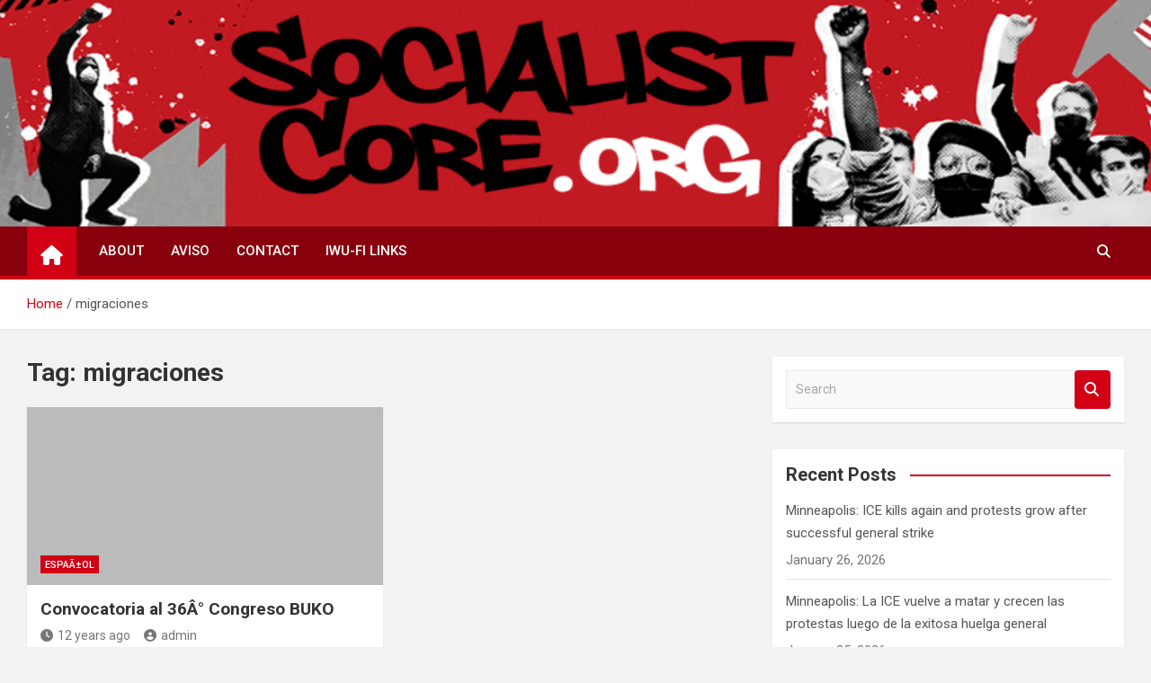

--- FILE ---
content_type: text/html; charset=UTF-8
request_url: http://www.socialistcore.org/tag/migraciones/
body_size: 11322
content:
<!doctype html>
<html lang="en-US">
<head>
	<meta charset="UTF-8">
	<meta name="viewport" content="width=device-width, initial-scale=1, shrink-to-fit=no">
	<link rel="profile" href="https://gmpg.org/xfn/11">

	<title>migraciones &#8211; Socialist Core</title>
<meta name='robots' content='max-image-preview:large' />
<link rel='dns-prefetch' href='//stats.wp.com' />
<link rel='dns-prefetch' href='//fonts.googleapis.com' />
<link rel='preconnect' href='//i0.wp.com' />
<link rel="alternate" type="application/rss+xml" title="Socialist Core &raquo; Feed" href="http://www.socialistcore.org/feed/" />
<link rel="alternate" type="application/rss+xml" title="Socialist Core &raquo; Comments Feed" href="http://www.socialistcore.org/comments/feed/" />
<link rel="alternate" type="application/rss+xml" title="Socialist Core &raquo; migraciones Tag Feed" href="http://www.socialistcore.org/tag/migraciones/feed/" />
<style id='wp-img-auto-sizes-contain-inline-css'>
img:is([sizes=auto i],[sizes^="auto," i]){contain-intrinsic-size:3000px 1500px}
/*# sourceURL=wp-img-auto-sizes-contain-inline-css */
</style>
<style id='wp-emoji-styles-inline-css'>

	img.wp-smiley, img.emoji {
		display: inline !important;
		border: none !important;
		box-shadow: none !important;
		height: 1em !important;
		width: 1em !important;
		margin: 0 0.07em !important;
		vertical-align: -0.1em !important;
		background: none !important;
		padding: 0 !important;
	}
/*# sourceURL=wp-emoji-styles-inline-css */
</style>
<style id='wp-block-library-inline-css'>
:root{--wp-block-synced-color:#7a00df;--wp-block-synced-color--rgb:122,0,223;--wp-bound-block-color:var(--wp-block-synced-color);--wp-editor-canvas-background:#ddd;--wp-admin-theme-color:#007cba;--wp-admin-theme-color--rgb:0,124,186;--wp-admin-theme-color-darker-10:#006ba1;--wp-admin-theme-color-darker-10--rgb:0,107,160.5;--wp-admin-theme-color-darker-20:#005a87;--wp-admin-theme-color-darker-20--rgb:0,90,135;--wp-admin-border-width-focus:2px}@media (min-resolution:192dpi){:root{--wp-admin-border-width-focus:1.5px}}.wp-element-button{cursor:pointer}:root .has-very-light-gray-background-color{background-color:#eee}:root .has-very-dark-gray-background-color{background-color:#313131}:root .has-very-light-gray-color{color:#eee}:root .has-very-dark-gray-color{color:#313131}:root .has-vivid-green-cyan-to-vivid-cyan-blue-gradient-background{background:linear-gradient(135deg,#00d084,#0693e3)}:root .has-purple-crush-gradient-background{background:linear-gradient(135deg,#34e2e4,#4721fb 50%,#ab1dfe)}:root .has-hazy-dawn-gradient-background{background:linear-gradient(135deg,#faaca8,#dad0ec)}:root .has-subdued-olive-gradient-background{background:linear-gradient(135deg,#fafae1,#67a671)}:root .has-atomic-cream-gradient-background{background:linear-gradient(135deg,#fdd79a,#004a59)}:root .has-nightshade-gradient-background{background:linear-gradient(135deg,#330968,#31cdcf)}:root .has-midnight-gradient-background{background:linear-gradient(135deg,#020381,#2874fc)}:root{--wp--preset--font-size--normal:16px;--wp--preset--font-size--huge:42px}.has-regular-font-size{font-size:1em}.has-larger-font-size{font-size:2.625em}.has-normal-font-size{font-size:var(--wp--preset--font-size--normal)}.has-huge-font-size{font-size:var(--wp--preset--font-size--huge)}.has-text-align-center{text-align:center}.has-text-align-left{text-align:left}.has-text-align-right{text-align:right}.has-fit-text{white-space:nowrap!important}#end-resizable-editor-section{display:none}.aligncenter{clear:both}.items-justified-left{justify-content:flex-start}.items-justified-center{justify-content:center}.items-justified-right{justify-content:flex-end}.items-justified-space-between{justify-content:space-between}.screen-reader-text{border:0;clip-path:inset(50%);height:1px;margin:-1px;overflow:hidden;padding:0;position:absolute;width:1px;word-wrap:normal!important}.screen-reader-text:focus{background-color:#ddd;clip-path:none;color:#444;display:block;font-size:1em;height:auto;left:5px;line-height:normal;padding:15px 23px 14px;text-decoration:none;top:5px;width:auto;z-index:100000}html :where(.has-border-color){border-style:solid}html :where([style*=border-top-color]){border-top-style:solid}html :where([style*=border-right-color]){border-right-style:solid}html :where([style*=border-bottom-color]){border-bottom-style:solid}html :where([style*=border-left-color]){border-left-style:solid}html :where([style*=border-width]){border-style:solid}html :where([style*=border-top-width]){border-top-style:solid}html :where([style*=border-right-width]){border-right-style:solid}html :where([style*=border-bottom-width]){border-bottom-style:solid}html :where([style*=border-left-width]){border-left-style:solid}html :where(img[class*=wp-image-]){height:auto;max-width:100%}:where(figure){margin:0 0 1em}html :where(.is-position-sticky){--wp-admin--admin-bar--position-offset:var(--wp-admin--admin-bar--height,0px)}@media screen and (max-width:600px){html :where(.is-position-sticky){--wp-admin--admin-bar--position-offset:0px}}

/*# sourceURL=wp-block-library-inline-css */
</style><style id='global-styles-inline-css'>
:root{--wp--preset--aspect-ratio--square: 1;--wp--preset--aspect-ratio--4-3: 4/3;--wp--preset--aspect-ratio--3-4: 3/4;--wp--preset--aspect-ratio--3-2: 3/2;--wp--preset--aspect-ratio--2-3: 2/3;--wp--preset--aspect-ratio--16-9: 16/9;--wp--preset--aspect-ratio--9-16: 9/16;--wp--preset--color--black: #000000;--wp--preset--color--cyan-bluish-gray: #abb8c3;--wp--preset--color--white: #ffffff;--wp--preset--color--pale-pink: #f78da7;--wp--preset--color--vivid-red: #cf2e2e;--wp--preset--color--luminous-vivid-orange: #ff6900;--wp--preset--color--luminous-vivid-amber: #fcb900;--wp--preset--color--light-green-cyan: #7bdcb5;--wp--preset--color--vivid-green-cyan: #00d084;--wp--preset--color--pale-cyan-blue: #8ed1fc;--wp--preset--color--vivid-cyan-blue: #0693e3;--wp--preset--color--vivid-purple: #9b51e0;--wp--preset--gradient--vivid-cyan-blue-to-vivid-purple: linear-gradient(135deg,rgb(6,147,227) 0%,rgb(155,81,224) 100%);--wp--preset--gradient--light-green-cyan-to-vivid-green-cyan: linear-gradient(135deg,rgb(122,220,180) 0%,rgb(0,208,130) 100%);--wp--preset--gradient--luminous-vivid-amber-to-luminous-vivid-orange: linear-gradient(135deg,rgb(252,185,0) 0%,rgb(255,105,0) 100%);--wp--preset--gradient--luminous-vivid-orange-to-vivid-red: linear-gradient(135deg,rgb(255,105,0) 0%,rgb(207,46,46) 100%);--wp--preset--gradient--very-light-gray-to-cyan-bluish-gray: linear-gradient(135deg,rgb(238,238,238) 0%,rgb(169,184,195) 100%);--wp--preset--gradient--cool-to-warm-spectrum: linear-gradient(135deg,rgb(74,234,220) 0%,rgb(151,120,209) 20%,rgb(207,42,186) 40%,rgb(238,44,130) 60%,rgb(251,105,98) 80%,rgb(254,248,76) 100%);--wp--preset--gradient--blush-light-purple: linear-gradient(135deg,rgb(255,206,236) 0%,rgb(152,150,240) 100%);--wp--preset--gradient--blush-bordeaux: linear-gradient(135deg,rgb(254,205,165) 0%,rgb(254,45,45) 50%,rgb(107,0,62) 100%);--wp--preset--gradient--luminous-dusk: linear-gradient(135deg,rgb(255,203,112) 0%,rgb(199,81,192) 50%,rgb(65,88,208) 100%);--wp--preset--gradient--pale-ocean: linear-gradient(135deg,rgb(255,245,203) 0%,rgb(182,227,212) 50%,rgb(51,167,181) 100%);--wp--preset--gradient--electric-grass: linear-gradient(135deg,rgb(202,248,128) 0%,rgb(113,206,126) 100%);--wp--preset--gradient--midnight: linear-gradient(135deg,rgb(2,3,129) 0%,rgb(40,116,252) 100%);--wp--preset--font-size--small: 13px;--wp--preset--font-size--medium: 20px;--wp--preset--font-size--large: 36px;--wp--preset--font-size--x-large: 42px;--wp--preset--spacing--20: 0.44rem;--wp--preset--spacing--30: 0.67rem;--wp--preset--spacing--40: 1rem;--wp--preset--spacing--50: 1.5rem;--wp--preset--spacing--60: 2.25rem;--wp--preset--spacing--70: 3.38rem;--wp--preset--spacing--80: 5.06rem;--wp--preset--shadow--natural: 6px 6px 9px rgba(0, 0, 0, 0.2);--wp--preset--shadow--deep: 12px 12px 50px rgba(0, 0, 0, 0.4);--wp--preset--shadow--sharp: 6px 6px 0px rgba(0, 0, 0, 0.2);--wp--preset--shadow--outlined: 6px 6px 0px -3px rgb(255, 255, 255), 6px 6px rgb(0, 0, 0);--wp--preset--shadow--crisp: 6px 6px 0px rgb(0, 0, 0);}:where(.is-layout-flex){gap: 0.5em;}:where(.is-layout-grid){gap: 0.5em;}body .is-layout-flex{display: flex;}.is-layout-flex{flex-wrap: wrap;align-items: center;}.is-layout-flex > :is(*, div){margin: 0;}body .is-layout-grid{display: grid;}.is-layout-grid > :is(*, div){margin: 0;}:where(.wp-block-columns.is-layout-flex){gap: 2em;}:where(.wp-block-columns.is-layout-grid){gap: 2em;}:where(.wp-block-post-template.is-layout-flex){gap: 1.25em;}:where(.wp-block-post-template.is-layout-grid){gap: 1.25em;}.has-black-color{color: var(--wp--preset--color--black) !important;}.has-cyan-bluish-gray-color{color: var(--wp--preset--color--cyan-bluish-gray) !important;}.has-white-color{color: var(--wp--preset--color--white) !important;}.has-pale-pink-color{color: var(--wp--preset--color--pale-pink) !important;}.has-vivid-red-color{color: var(--wp--preset--color--vivid-red) !important;}.has-luminous-vivid-orange-color{color: var(--wp--preset--color--luminous-vivid-orange) !important;}.has-luminous-vivid-amber-color{color: var(--wp--preset--color--luminous-vivid-amber) !important;}.has-light-green-cyan-color{color: var(--wp--preset--color--light-green-cyan) !important;}.has-vivid-green-cyan-color{color: var(--wp--preset--color--vivid-green-cyan) !important;}.has-pale-cyan-blue-color{color: var(--wp--preset--color--pale-cyan-blue) !important;}.has-vivid-cyan-blue-color{color: var(--wp--preset--color--vivid-cyan-blue) !important;}.has-vivid-purple-color{color: var(--wp--preset--color--vivid-purple) !important;}.has-black-background-color{background-color: var(--wp--preset--color--black) !important;}.has-cyan-bluish-gray-background-color{background-color: var(--wp--preset--color--cyan-bluish-gray) !important;}.has-white-background-color{background-color: var(--wp--preset--color--white) !important;}.has-pale-pink-background-color{background-color: var(--wp--preset--color--pale-pink) !important;}.has-vivid-red-background-color{background-color: var(--wp--preset--color--vivid-red) !important;}.has-luminous-vivid-orange-background-color{background-color: var(--wp--preset--color--luminous-vivid-orange) !important;}.has-luminous-vivid-amber-background-color{background-color: var(--wp--preset--color--luminous-vivid-amber) !important;}.has-light-green-cyan-background-color{background-color: var(--wp--preset--color--light-green-cyan) !important;}.has-vivid-green-cyan-background-color{background-color: var(--wp--preset--color--vivid-green-cyan) !important;}.has-pale-cyan-blue-background-color{background-color: var(--wp--preset--color--pale-cyan-blue) !important;}.has-vivid-cyan-blue-background-color{background-color: var(--wp--preset--color--vivid-cyan-blue) !important;}.has-vivid-purple-background-color{background-color: var(--wp--preset--color--vivid-purple) !important;}.has-black-border-color{border-color: var(--wp--preset--color--black) !important;}.has-cyan-bluish-gray-border-color{border-color: var(--wp--preset--color--cyan-bluish-gray) !important;}.has-white-border-color{border-color: var(--wp--preset--color--white) !important;}.has-pale-pink-border-color{border-color: var(--wp--preset--color--pale-pink) !important;}.has-vivid-red-border-color{border-color: var(--wp--preset--color--vivid-red) !important;}.has-luminous-vivid-orange-border-color{border-color: var(--wp--preset--color--luminous-vivid-orange) !important;}.has-luminous-vivid-amber-border-color{border-color: var(--wp--preset--color--luminous-vivid-amber) !important;}.has-light-green-cyan-border-color{border-color: var(--wp--preset--color--light-green-cyan) !important;}.has-vivid-green-cyan-border-color{border-color: var(--wp--preset--color--vivid-green-cyan) !important;}.has-pale-cyan-blue-border-color{border-color: var(--wp--preset--color--pale-cyan-blue) !important;}.has-vivid-cyan-blue-border-color{border-color: var(--wp--preset--color--vivid-cyan-blue) !important;}.has-vivid-purple-border-color{border-color: var(--wp--preset--color--vivid-purple) !important;}.has-vivid-cyan-blue-to-vivid-purple-gradient-background{background: var(--wp--preset--gradient--vivid-cyan-blue-to-vivid-purple) !important;}.has-light-green-cyan-to-vivid-green-cyan-gradient-background{background: var(--wp--preset--gradient--light-green-cyan-to-vivid-green-cyan) !important;}.has-luminous-vivid-amber-to-luminous-vivid-orange-gradient-background{background: var(--wp--preset--gradient--luminous-vivid-amber-to-luminous-vivid-orange) !important;}.has-luminous-vivid-orange-to-vivid-red-gradient-background{background: var(--wp--preset--gradient--luminous-vivid-orange-to-vivid-red) !important;}.has-very-light-gray-to-cyan-bluish-gray-gradient-background{background: var(--wp--preset--gradient--very-light-gray-to-cyan-bluish-gray) !important;}.has-cool-to-warm-spectrum-gradient-background{background: var(--wp--preset--gradient--cool-to-warm-spectrum) !important;}.has-blush-light-purple-gradient-background{background: var(--wp--preset--gradient--blush-light-purple) !important;}.has-blush-bordeaux-gradient-background{background: var(--wp--preset--gradient--blush-bordeaux) !important;}.has-luminous-dusk-gradient-background{background: var(--wp--preset--gradient--luminous-dusk) !important;}.has-pale-ocean-gradient-background{background: var(--wp--preset--gradient--pale-ocean) !important;}.has-electric-grass-gradient-background{background: var(--wp--preset--gradient--electric-grass) !important;}.has-midnight-gradient-background{background: var(--wp--preset--gradient--midnight) !important;}.has-small-font-size{font-size: var(--wp--preset--font-size--small) !important;}.has-medium-font-size{font-size: var(--wp--preset--font-size--medium) !important;}.has-large-font-size{font-size: var(--wp--preset--font-size--large) !important;}.has-x-large-font-size{font-size: var(--wp--preset--font-size--x-large) !important;}
/*# sourceURL=global-styles-inline-css */
</style>

<style id='classic-theme-styles-inline-css'>
/*! This file is auto-generated */
.wp-block-button__link{color:#fff;background-color:#32373c;border-radius:9999px;box-shadow:none;text-decoration:none;padding:calc(.667em + 2px) calc(1.333em + 2px);font-size:1.125em}.wp-block-file__button{background:#32373c;color:#fff;text-decoration:none}
/*# sourceURL=/wp-includes/css/classic-themes.min.css */
</style>
<link rel='stylesheet' id='bootstrap-style-css' href='http://www.socialistcore.org/wp-content/themes/magazinenp/assets/vendor/bootstrap/css/bootstrap.min.css?ver=5.3.2' media='all' />
<link rel='stylesheet' id='font-awesome-style-css' href='http://www.socialistcore.org/wp-content/themes/magazinenp/assets/vendor/font-awesome/css/font-awesome.css?ver=6.9' media='all' />
<link rel='stylesheet' id='magazinenp-google-fonts-css' href='//fonts.googleapis.com/css?family=Roboto%3A100%2C300%2C300i%2C400%2C400i%2C500%2C500i%2C700%2C700i&#038;ver=6.9' media='all' />
<link rel='stylesheet' id='owl-carousel-css' href='http://www.socialistcore.org/wp-content/themes/magazinenp/assets/vendor/owl-carousel/owl.carousel.min.css?ver=2.3.4' media='all' />
<link rel='stylesheet' id='magazinenp-main-style-css' href='http://www.socialistcore.org/wp-content/themes/magazinenp/assets/css/magazinenp.css?ver=1.2.9' media='all' />
<link rel='stylesheet' id='magazinenp-style-css' href='http://www.socialistcore.org/wp-content/themes/magazineplus/style.css?ver=6.9' media='all' />
<script src="http://www.socialistcore.org/wp-includes/js/jquery/jquery.min.js?ver=3.7.1" id="jquery-core-js"></script>
<script src="http://www.socialistcore.org/wp-includes/js/jquery/jquery-migrate.min.js?ver=3.4.1" id="jquery-migrate-js"></script>
<link rel="https://api.w.org/" href="http://www.socialistcore.org/wp-json/" /><link rel="alternate" title="JSON" type="application/json" href="http://www.socialistcore.org/wp-json/wp/v2/tags/514" /><link rel="EditURI" type="application/rsd+xml" title="RSD" href="http://www.socialistcore.org/xmlrpc.php?rsd" />
<meta name="generator" content="WordPress 6.9" />
	<style>img#wpstats{display:none}</style>
		
        <style class="magazinenp-dynamic-css">

            
        </style>

        		<style>
						.site-title,
			.site-description {
				position: absolute;
				clip: rect(1px, 1px, 1px, 1px);
			}

					</style>
		<link rel="icon" href="https://i0.wp.com/www.socialistcore.org/wp-content/uploads/2021/01/cropped-Logo-SC2-png.png?fit=32%2C32" sizes="32x32" />
<link rel="icon" href="https://i0.wp.com/www.socialistcore.org/wp-content/uploads/2021/01/cropped-Logo-SC2-png.png?fit=192%2C192" sizes="192x192" />
<link rel="apple-touch-icon" href="https://i0.wp.com/www.socialistcore.org/wp-content/uploads/2021/01/cropped-Logo-SC2-png.png?fit=180%2C180" />
<meta name="msapplication-TileImage" content="https://i0.wp.com/www.socialistcore.org/wp-content/uploads/2021/01/cropped-Logo-SC2-png.png?fit=270%2C270" />
</head>

<body class="archive tag tag-migraciones tag-514 wp-theme-magazinenp wp-child-theme-magazineplus theme-body group-blog title-style4 magazinenp-image-hover-effect-theme_default right full_width_content_layout hfeed header-image">


<div id="page" class="site">
	<a class="skip-link screen-reader-text" href="#content">Skip to content</a>
	<header id="masthead" class="site-header">
		<div id="wp-custom-header" class="wp-custom-header"><img src="http://www.socialistcore.org/wp-content/uploads/2020/11/cropped-cropped-cropped-banner-sc-web1-1.png" width="1215" height="239" alt="" srcset="https://i0.wp.com/www.socialistcore.org/wp-content/uploads/2020/11/cropped-cropped-cropped-banner-sc-web1-1.png?w=1215 1215w, https://i0.wp.com/www.socialistcore.org/wp-content/uploads/2020/11/cropped-cropped-cropped-banner-sc-web1-1.png?resize=300%2C59 300w, https://i0.wp.com/www.socialistcore.org/wp-content/uploads/2020/11/cropped-cropped-cropped-banner-sc-web1-1.png?resize=1024%2C201 1024w, https://i0.wp.com/www.socialistcore.org/wp-content/uploads/2020/11/cropped-cropped-cropped-banner-sc-web1-1.png?resize=768%2C151 768w" sizes="(max-width: 1215px) 100vw, 1215px" decoding="async" fetchpriority="high" /></div><nav class="mnp-bottom-header navbar navbar-expand-lg d-block mnp-sticky">
	<div class="navigation-bar">
		<div class="navigation-bar-top">
			<div class="container">
									<div class="mnp-home-icon"><a href="http://www.socialistcore.org/" rel="home"><i
								class="fa fa-home"></i></a></div>

				
				<button class="navbar-toggler menu-toggle collapsed" type="button" data-bs-toggle="collapse"
						data-bs-target="#navbarCollapse" aria-controls="navbarCollapse" aria-expanded="false"
						aria-label="Toggle navigation"></button>
									<button class="search-toggle"></button>
							</div>

			<div class="search-bar">
				<div class="container">
					<div id="magazinenp-search-block" class="search-block off">
						<form action="http://www.socialistcore.org/" method="get" class="search-form">
	<label class="assistive-text"> Search </label>
	<div class="input-group">
		<input type="search" value="" placeholder="Search" class="form-control s" name="s">
		<div class="input-group-prepend">
			<button class="btn btn-theme">Search</button>
		</div>
	</div>
</form>
					</div>
				</div>
			</div>
		</div>
		<div class="navbar-main">
			<div class="container">
									<div class="mnp-home-icon"><a href="http://www.socialistcore.org/" rel="home"><i
								class="fa fa-home"></i></a></div>

								<div class="collapse navbar-collapse" id="navbarCollapse">
					<div id="site-navigation"
						 class="main-navigation nav-uppercase"
						 role="navigation">
						<div class="menu"><ul class="nav-menu navbar-nav d-lg-block"><li class="page_item page-item-2"><a href="http://www.socialistcore.org/about/">About</a></li><li class="page_item page-item-9"><a href="http://www.socialistcore.org/aviso/">Aviso</a></li><li class="page_item page-item-30"><a href="http://www.socialistcore.org/contact/">Contact</a></li><li class="page_item page-item-67"><a href="http://www.socialistcore.org/links-10/">IWU-FI Links</a></li></ul></div>					</div>
				</div>
									<div class="nav-search">
						<button class="search-toggle"></button>
					</div>
							</div>
		</div>
	</div>

</nav>
    <div id="breadcrumb">
        <div class="container">
            <div role="navigation" aria-label="Breadcrumbs" class="breadcrumb-trail breadcrumbs" itemprop="breadcrumb"><ul class="trail-items" itemscope itemtype="http://schema.org/BreadcrumbList"><meta name="numberOfItems" content="2" /><meta name="itemListOrder" content="Ascending" /><li itemprop="itemListElement" itemscope itemtype="http://schema.org/ListItem" class="trail-item trail-begin"><a href="http://www.socialistcore.org/" rel="home" itemprop="item"><span itemprop="name">Home</span></a><meta itemprop="position" content="1" /></li><li itemprop="itemListElement" itemscope itemtype="http://schema.org/ListItem" class="trail-item trail-end"><span itemprop="name">migraciones</span><meta itemprop="position" content="2" /></li></ul></div>        </div>
    </div>

	</header>

		<div id="content"
		 class="site-content">
		<div class="container">
						<div class="row justify-content-center site-content-row">
		<!-- #start of primary div--><div id="primary" class="content-area col-lg-8 "> 		<main id="main" class="site-main">

						<header class="page-header">
				<h1 class="page-title">Tag: <span>migraciones</span></h1>			</header><!-- .page-header -->
							<div class="row gutter-parent-14 post-wrap">
				<div
	class="col-sm-6  col-lg-6  post-col">

	<div class="post-463 post type-post status-publish format-standard hentry category-espanol tag-alemania tag-inmigrantes tag-izquierda tag-migraciones tag-urbanismo">

		    <figure class="post-featured-image mnp-post-image-wrap magazinenp-parts-item">
        <a title="Convocatoria al 36Â° Congreso BUKO" href="http://www.socialistcore.org/2014/05/17/convocatoria-al-36-congreso-buko-en-leipzig-29-mayo-1-junio-2014/" class="mnp-post-image"
           style="background-image: url('');"></a>
        <div class="entry-meta category-meta">
    <div class="cat-links">			<a class="mnp-category-item mnp-cat-4"
			   href="http://www.socialistcore.org/category/espanol/" rel="category tag">EspaÃ±ol</a>

			</div></div>
    </figure><!-- .post-featured-image .mnp-post-image-wrap -->
    <header class="entry-header magazinenp-parts-item">
    <h2 class="entry-title"><a href="http://www.socialistcore.org/2014/05/17/convocatoria-al-36-congreso-buko-en-leipzig-29-mayo-1-junio-2014/" rel="bookmark">Convocatoria al 36Â° Congreso BUKO</a></h2></header>		<div class="entry-meta magazinenp-parts-item">
			<div class="date created-date"><a href="http://www.socialistcore.org/2014/05/17/convocatoria-al-36-congreso-buko-en-leipzig-29-mayo-1-junio-2014/" title="Convocatoria al 36Â° Congreso BUKO"><i class="mnp-icon fa fa-clock"></i>12 years ago</a> </div> <div class="by-author vcard author"><a href="http://www.socialistcore.org/author/admin/"><i class="mnp-icon fa fa-user-circle"></i>admin</a> </div>					</div>
	<div class="entry-content magazinenp-parts-item">
	<p>Â¡TOD@S O EN NINGUNA PARTE! Leipzig, 29 Mayo-1 Junio 2014 Luchando por espacios urbanos y libertad de movimiento Los movimientos sociales transforman permanentemente espacios sociales aparentemente bien definidos. La fuerte&hellip; </p>
</div>
	</div>

</div>
				</div><!-- .row .gutter-parent-14 .post-wrap-->

				
		</main><!-- #main -->
		</div><!-- #end of primary div-->
<aside id="secondary" class="col-lg-4 widget-area">
    <div class="sticky-sidebar">
        <section id="search-2" class="widget widget_search"><form action="http://www.socialistcore.org/" method="get" class="search-form">
	<label class="assistive-text"> Search </label>
	<div class="input-group">
		<input type="search" value="" placeholder="Search" class="form-control s" name="s">
		<div class="input-group-prepend">
			<button class="btn btn-theme">Search</button>
		</div>
	</div>
</form>
</section>
		<section id="recent-posts-2" class="widget widget_recent_entries">
		<div class="widget-title-wrapper"><h3 class="widget-title">Recent Posts</h3></div>
		<ul>
											<li>
					<a href="http://www.socialistcore.org/2026/01/26/minneapolis-ice-kills-again-and-protests-grow-after-successful-general-strike/">Minneapolis: ICE kills again and protests grow after successful general strike</a>
											<span class="post-date">January 26, 2026</span>
									</li>
											<li>
					<a href="http://www.socialistcore.org/2026/01/25/minneapolis-la-ice-vuelve-a-matar-y-crecen-las-protestas-luego-de-la-exitosa-huelga-general/">Minneapolis: La ICE vuelve a matar y crecen las protestas luego de la exitosa huelga general</a>
											<span class="post-date">January 25, 2026</span>
									</li>
											<li>
					<a href="http://www.socialistcore.org/2026/01/11/no-to-a-pact-with-trump-to-deepen-the-surrender-of-our-oil-and-resources/">No to a pact with Trump to deepen the surrender of our oil and resources!</a>
											<span class="post-date">January 11, 2026</span>
									</li>
											<li>
					<a href="http://www.socialistcore.org/2026/01/03/we-condemn-trumps-military-aggression-against-venezuela-and-the-kidnapping-of-nicolas-maduro-and-cilia-flores/">We condemn Trump&#8217;s military aggression against Venezuela and the kidnapping of Nicolas Maduro and Cilia Flores!</a>
											<span class="post-date">January 3, 2026</span>
									</li>
											<li>
					<a href="http://www.socialistcore.org/2025/12/04/no-to-trumps-new-threats-of-military-aggression-against-venezuela-and-colombia/">No to Trump’s new threats of military aggression against Venezuela and Colombia!</a>
											<span class="post-date">December 4, 2025</span>
									</li>
											<li>
					<a href="http://www.socialistcore.org/2025/11/06/mamdani-wins-in-new-york-city-a-defeat-for-trump-zionism-and-new-yorks-big-bourgeoisie/">Mamdani wins in New York City: A defeat for Trump, Zionism, and New York&#8217;s big bourgeoisie</a>
											<span class="post-date">November 6, 2025</span>
									</li>
											<li>
					<a href="http://www.socialistcore.org/2025/10/07/ezequiel-peressini-from-the-iwu-fi-was-released-along-with-the-rest-of-the-flotilla/">Ezequiel Peressini, from the IWU-FI, was released along with the rest of the Flotilla</a>
											<span class="post-date">October 7, 2025</span>
									</li>
											<li>
					<a href="http://www.socialistcore.org/2025/10/03/immediate-release-for-ezequiel-peressini-and-other-crew-members-of-the-global-sumud-flotilla/">Immediate release for Ezequiel Peressini and other crew members of the Global Sumud Flotilla</a>
											<span class="post-date">October 3, 2025</span>
									</li>
					</ul>

		</section><section id="archives-2" class="widget widget_archive"><div class="widget-title-wrapper"><h3 class="widget-title">Archives</h3></div>		<label class="screen-reader-text" for="archives-dropdown-2">Archives</label>
		<select id="archives-dropdown-2" name="archive-dropdown">
			
			<option value="">Select Month</option>
				<option value='http://www.socialistcore.org/2026/01/'> January 2026 </option>
	<option value='http://www.socialistcore.org/2025/12/'> December 2025 </option>
	<option value='http://www.socialistcore.org/2025/11/'> November 2025 </option>
	<option value='http://www.socialistcore.org/2025/10/'> October 2025 </option>
	<option value='http://www.socialistcore.org/2025/09/'> September 2025 </option>
	<option value='http://www.socialistcore.org/2025/08/'> August 2025 </option>
	<option value='http://www.socialistcore.org/2025/07/'> July 2025 </option>
	<option value='http://www.socialistcore.org/2025/03/'> March 2025 </option>
	<option value='http://www.socialistcore.org/2024/12/'> December 2024 </option>
	<option value='http://www.socialistcore.org/2024/11/'> November 2024 </option>
	<option value='http://www.socialistcore.org/2024/10/'> October 2024 </option>
	<option value='http://www.socialistcore.org/2024/09/'> September 2024 </option>
	<option value='http://www.socialistcore.org/2024/08/'> August 2024 </option>
	<option value='http://www.socialistcore.org/2024/07/'> July 2024 </option>
	<option value='http://www.socialistcore.org/2024/06/'> June 2024 </option>
	<option value='http://www.socialistcore.org/2024/05/'> May 2024 </option>
	<option value='http://www.socialistcore.org/2024/04/'> April 2024 </option>
	<option value='http://www.socialistcore.org/2024/03/'> March 2024 </option>
	<option value='http://www.socialistcore.org/2023/12/'> December 2023 </option>
	<option value='http://www.socialistcore.org/2023/10/'> October 2023 </option>
	<option value='http://www.socialistcore.org/2023/08/'> August 2023 </option>
	<option value='http://www.socialistcore.org/2023/06/'> June 2023 </option>
	<option value='http://www.socialistcore.org/2022/07/'> July 2022 </option>
	<option value='http://www.socialistcore.org/2022/06/'> June 2022 </option>
	<option value='http://www.socialistcore.org/2022/05/'> May 2022 </option>
	<option value='http://www.socialistcore.org/2022/04/'> April 2022 </option>
	<option value='http://www.socialistcore.org/2021/11/'> November 2021 </option>
	<option value='http://www.socialistcore.org/2021/09/'> September 2021 </option>
	<option value='http://www.socialistcore.org/2021/08/'> August 2021 </option>
	<option value='http://www.socialistcore.org/2021/07/'> July 2021 </option>
	<option value='http://www.socialistcore.org/2021/06/'> June 2021 </option>
	<option value='http://www.socialistcore.org/2021/05/'> May 2021 </option>
	<option value='http://www.socialistcore.org/2021/04/'> April 2021 </option>
	<option value='http://www.socialistcore.org/2021/03/'> March 2021 </option>
	<option value='http://www.socialistcore.org/2021/02/'> February 2021 </option>
	<option value='http://www.socialistcore.org/2021/01/'> January 2021 </option>
	<option value='http://www.socialistcore.org/2020/12/'> December 2020 </option>
	<option value='http://www.socialistcore.org/2020/11/'> November 2020 </option>
	<option value='http://www.socialistcore.org/2020/10/'> October 2020 </option>
	<option value='http://www.socialistcore.org/2020/09/'> September 2020 </option>
	<option value='http://www.socialistcore.org/2020/06/'> June 2020 </option>
	<option value='http://www.socialistcore.org/2020/05/'> May 2020 </option>
	<option value='http://www.socialistcore.org/2020/04/'> April 2020 </option>
	<option value='http://www.socialistcore.org/2020/03/'> March 2020 </option>
	<option value='http://www.socialistcore.org/2020/02/'> February 2020 </option>
	<option value='http://www.socialistcore.org/2020/01/'> January 2020 </option>
	<option value='http://www.socialistcore.org/2019/12/'> December 2019 </option>
	<option value='http://www.socialistcore.org/2019/11/'> November 2019 </option>
	<option value='http://www.socialistcore.org/2019/10/'> October 2019 </option>
	<option value='http://www.socialistcore.org/2019/09/'> September 2019 </option>
	<option value='http://www.socialistcore.org/2019/08/'> August 2019 </option>
	<option value='http://www.socialistcore.org/2019/07/'> July 2019 </option>
	<option value='http://www.socialistcore.org/2019/06/'> June 2019 </option>
	<option value='http://www.socialistcore.org/2019/04/'> April 2019 </option>
	<option value='http://www.socialistcore.org/2019/03/'> March 2019 </option>
	<option value='http://www.socialistcore.org/2019/02/'> February 2019 </option>
	<option value='http://www.socialistcore.org/2019/01/'> January 2019 </option>
	<option value='http://www.socialistcore.org/2018/12/'> December 2018 </option>
	<option value='http://www.socialistcore.org/2018/11/'> November 2018 </option>
	<option value='http://www.socialistcore.org/2018/10/'> October 2018 </option>
	<option value='http://www.socialistcore.org/2018/09/'> September 2018 </option>
	<option value='http://www.socialistcore.org/2018/07/'> July 2018 </option>
	<option value='http://www.socialistcore.org/2018/06/'> June 2018 </option>
	<option value='http://www.socialistcore.org/2018/05/'> May 2018 </option>
	<option value='http://www.socialistcore.org/2018/04/'> April 2018 </option>
	<option value='http://www.socialistcore.org/2018/03/'> March 2018 </option>
	<option value='http://www.socialistcore.org/2018/02/'> February 2018 </option>
	<option value='http://www.socialistcore.org/2018/01/'> January 2018 </option>
	<option value='http://www.socialistcore.org/2017/12/'> December 2017 </option>
	<option value='http://www.socialistcore.org/2017/10/'> October 2017 </option>
	<option value='http://www.socialistcore.org/2017/09/'> September 2017 </option>
	<option value='http://www.socialistcore.org/2017/08/'> August 2017 </option>
	<option value='http://www.socialistcore.org/2017/07/'> July 2017 </option>
	<option value='http://www.socialistcore.org/2017/05/'> May 2017 </option>
	<option value='http://www.socialistcore.org/2017/04/'> April 2017 </option>
	<option value='http://www.socialistcore.org/2017/03/'> March 2017 </option>
	<option value='http://www.socialistcore.org/2017/02/'> February 2017 </option>
	<option value='http://www.socialistcore.org/2016/12/'> December 2016 </option>
	<option value='http://www.socialistcore.org/2016/11/'> November 2016 </option>
	<option value='http://www.socialistcore.org/2016/10/'> October 2016 </option>
	<option value='http://www.socialistcore.org/2016/09/'> September 2016 </option>
	<option value='http://www.socialistcore.org/2016/08/'> August 2016 </option>
	<option value='http://www.socialistcore.org/2016/07/'> July 2016 </option>
	<option value='http://www.socialistcore.org/2016/06/'> June 2016 </option>
	<option value='http://www.socialistcore.org/2016/05/'> May 2016 </option>
	<option value='http://www.socialistcore.org/2016/04/'> April 2016 </option>
	<option value='http://www.socialistcore.org/2016/03/'> March 2016 </option>
	<option value='http://www.socialistcore.org/2016/02/'> February 2016 </option>
	<option value='http://www.socialistcore.org/2016/01/'> January 2016 </option>
	<option value='http://www.socialistcore.org/2015/12/'> December 2015 </option>
	<option value='http://www.socialistcore.org/2015/11/'> November 2015 </option>
	<option value='http://www.socialistcore.org/2015/10/'> October 2015 </option>
	<option value='http://www.socialistcore.org/2015/09/'> September 2015 </option>
	<option value='http://www.socialistcore.org/2015/08/'> August 2015 </option>
	<option value='http://www.socialistcore.org/2015/07/'> July 2015 </option>
	<option value='http://www.socialistcore.org/2015/06/'> June 2015 </option>
	<option value='http://www.socialistcore.org/2015/05/'> May 2015 </option>
	<option value='http://www.socialistcore.org/2015/04/'> April 2015 </option>
	<option value='http://www.socialistcore.org/2015/03/'> March 2015 </option>
	<option value='http://www.socialistcore.org/2015/02/'> February 2015 </option>
	<option value='http://www.socialistcore.org/2015/01/'> January 2015 </option>
	<option value='http://www.socialistcore.org/2014/12/'> December 2014 </option>
	<option value='http://www.socialistcore.org/2014/11/'> November 2014 </option>
	<option value='http://www.socialistcore.org/2014/10/'> October 2014 </option>
	<option value='http://www.socialistcore.org/2014/09/'> September 2014 </option>
	<option value='http://www.socialistcore.org/2014/08/'> August 2014 </option>
	<option value='http://www.socialistcore.org/2014/07/'> July 2014 </option>
	<option value='http://www.socialistcore.org/2014/05/'> May 2014 </option>
	<option value='http://www.socialistcore.org/2014/04/'> April 2014 </option>
	<option value='http://www.socialistcore.org/2014/03/'> March 2014 </option>
	<option value='http://www.socialistcore.org/2014/02/'> February 2014 </option>
	<option value='http://www.socialistcore.org/2014/01/'> January 2014 </option>
	<option value='http://www.socialistcore.org/2013/12/'> December 2013 </option>
	<option value='http://www.socialistcore.org/2013/11/'> November 2013 </option>
	<option value='http://www.socialistcore.org/2013/10/'> October 2013 </option>
	<option value='http://www.socialistcore.org/2013/09/'> September 2013 </option>
	<option value='http://www.socialistcore.org/2013/08/'> August 2013 </option>
	<option value='http://www.socialistcore.org/2013/07/'> July 2013 </option>
	<option value='http://www.socialistcore.org/2013/06/'> June 2013 </option>
	<option value='http://www.socialistcore.org/2013/05/'> May 2013 </option>
	<option value='http://www.socialistcore.org/2013/04/'> April 2013 </option>
	<option value='http://www.socialistcore.org/2013/03/'> March 2013 </option>
	<option value='http://www.socialistcore.org/2013/02/'> February 2013 </option>
	<option value='http://www.socialistcore.org/2013/01/'> January 2013 </option>
	<option value='http://www.socialistcore.org/2012/12/'> December 2012 </option>
	<option value='http://www.socialistcore.org/2012/11/'> November 2012 </option>
	<option value='http://www.socialistcore.org/2012/10/'> October 2012 </option>
	<option value='http://www.socialistcore.org/2012/09/'> September 2012 </option>
	<option value='http://www.socialistcore.org/2012/08/'> August 2012 </option>
	<option value='http://www.socialistcore.org/2012/07/'> July 2012 </option>
	<option value='http://www.socialistcore.org/2012/06/'> June 2012 </option>
	<option value='http://www.socialistcore.org/2012/05/'> May 2012 </option>
	<option value='http://www.socialistcore.org/2012/04/'> April 2012 </option>
	<option value='http://www.socialistcore.org/2012/03/'> March 2012 </option>
	<option value='http://www.socialistcore.org/2012/02/'> February 2012 </option>
	<option value='http://www.socialistcore.org/2012/01/'> January 2012 </option>
	<option value='http://www.socialistcore.org/2011/12/'> December 2011 </option>
	<option value='http://www.socialistcore.org/2011/11/'> November 2011 </option>
	<option value='http://www.socialistcore.org/2011/10/'> October 2011 </option>
	<option value='http://www.socialistcore.org/2011/09/'> September 2011 </option>
	<option value='http://www.socialistcore.org/2011/08/'> August 2011 </option>
	<option value='http://www.socialistcore.org/2011/07/'> July 2011 </option>
	<option value='http://www.socialistcore.org/2011/06/'> June 2011 </option>
	<option value='http://www.socialistcore.org/2011/05/'> May 2011 </option>
	<option value='http://www.socialistcore.org/2011/04/'> April 2011 </option>
	<option value='http://www.socialistcore.org/2011/03/'> March 2011 </option>
	<option value='http://www.socialistcore.org/2011/02/'> February 2011 </option>
	<option value='http://www.socialistcore.org/2011/01/'> January 2011 </option>
	<option value='http://www.socialistcore.org/2010/12/'> December 2010 </option>
	<option value='http://www.socialistcore.org/2010/11/'> November 2010 </option>
	<option value='http://www.socialistcore.org/2010/10/'> October 2010 </option>
	<option value='http://www.socialistcore.org/2010/09/'> September 2010 </option>
	<option value='http://www.socialistcore.org/2010/08/'> August 2010 </option>
	<option value='http://www.socialistcore.org/2010/07/'> July 2010 </option>

		</select>

			<script>
( ( dropdownId ) => {
	const dropdown = document.getElementById( dropdownId );
	function onSelectChange() {
		setTimeout( () => {
			if ( 'escape' === dropdown.dataset.lastkey ) {
				return;
			}
			if ( dropdown.value ) {
				document.location.href = dropdown.value;
			}
		}, 250 );
	}
	function onKeyUp( event ) {
		if ( 'Escape' === event.key ) {
			dropdown.dataset.lastkey = 'escape';
		} else {
			delete dropdown.dataset.lastkey;
		}
	}
	function onClick() {
		delete dropdown.dataset.lastkey;
	}
	dropdown.addEventListener( 'keyup', onKeyUp );
	dropdown.addEventListener( 'click', onClick );
	dropdown.addEventListener( 'change', onSelectChange );
})( "archives-dropdown-2" );

//# sourceURL=WP_Widget_Archives%3A%3Awidget
</script>
</section><section id="categories-2" class="widget widget_categories"><div class="widget-title-wrapper"><h3 class="widget-title">Categories</h3></div>
			<ul>
					<li class="cat-item cat-item-190"><a href="http://www.socialistcore.org/category/anti-racism/">Anti-racism</a>
</li>
	<li class="cat-item cat-item-401"><a href="http://www.socialistcore.org/category/books-and-magazines/">Books and magazines</a>
</li>
	<li class="cat-item cat-item-36"><a href="http://www.socialistcore.org/category/catala/">CatalÃ </a>
</li>
	<li class="cat-item cat-item-718"><a href="http://www.socialistcore.org/category/central-asia/">Central Asia</a>
</li>
	<li class="cat-item cat-item-18"><a href="http://www.socialistcore.org/category/deutsch/">Deutsch</a>
</li>
	<li class="cat-item cat-item-231"><a href="http://www.socialistcore.org/category/environment/">Environment</a>
</li>
	<li class="cat-item cat-item-4"><a href="http://www.socialistcore.org/category/espanol/">EspaÃ±ol</a>
</li>
	<li class="cat-item cat-item-23"><a href="http://www.socialistcore.org/category/francais/">FranÃ§ais</a>
</li>
	<li class="cat-item cat-item-12"><a href="http://www.socialistcore.org/category/history/">History and Theory</a>
</li>
	<li class="cat-item cat-item-719"><a href="http://www.socialistcore.org/category/imperialism/">Imperialism</a>
</li>
	<li class="cat-item cat-item-11"><a href="http://www.socialistcore.org/category/international/">International</a>
<ul class='children'>
	<li class="cat-item cat-item-470"><a href="http://www.socialistcore.org/category/international/asia/">Asia</a>
</li>
	<li class="cat-item cat-item-471"><a href="http://www.socialistcore.org/category/international/europe/">Europe</a>
</li>
	<li class="cat-item cat-item-469"><a href="http://www.socialistcore.org/category/international/latin-america/">Latin America and the Caribbean</a>
</li>
	<li class="cat-item cat-item-28"><a href="http://www.socialistcore.org/category/international/middleeast/">Middle East and North of Africa</a>
</li>
	<li class="cat-item cat-item-584"><a href="http://www.socialistcore.org/category/international/subsaharian-africa/">Subsaharian Africa</a>
</li>
</ul>
</li>
	<li class="cat-item cat-item-14"><a href="http://www.socialistcore.org/category/labor/">Labor</a>
</li>
	<li class="cat-item cat-item-10"><a href="http://www.socialistcore.org/category/national/">National</a>
</li>
	<li class="cat-item cat-item-786"><a href="http://www.socialistcore.org/category/palestine/">Palestine</a>
</li>
	<li class="cat-item cat-item-19"><a href="http://www.socialistcore.org/category/portugues/">PortuguÃ©s</a>
</li>
	<li class="cat-item cat-item-13"><a href="http://www.socialistcore.org/category/statements/">Statements</a>
</li>
	<li class="cat-item cat-item-24"><a href="http://www.socialistcore.org/category/turk/">TÃ¼rk</a>
</li>
	<li class="cat-item cat-item-1"><a href="http://www.socialistcore.org/category/uncategorized/">Uncategorized</a>
</li>
	<li class="cat-item cat-item-20"><a href="http://www.socialistcore.org/category/womens-struggle/">Women&#039;s struggles</a>
</li>
	<li class="cat-item cat-item-395"><a href="http://www.socialistcore.org/category/%d8%a8%d9%8a%d8%a7%d9%86/">Ø¨ÙŠØ§Ù†</a>
</li>
			</ul>

			</section><section id="search-2" class="widget widget_search"><form action="http://www.socialistcore.org/" method="get" class="search-form">
	<label class="assistive-text"> Search </label>
	<div class="input-group">
		<input type="search" value="" placeholder="Search" class="form-control s" name="s">
		<div class="input-group-prepend">
			<button class="btn btn-theme">Search</button>
		</div>
	</div>
</form>
</section>
		<section id="recent-posts-2" class="widget widget_recent_entries">
		<div class="widget-title-wrapper"><h3 class="widget-title">Recent Posts</h3></div>
		<ul>
											<li>
					<a href="http://www.socialistcore.org/2026/01/26/minneapolis-ice-kills-again-and-protests-grow-after-successful-general-strike/">Minneapolis: ICE kills again and protests grow after successful general strike</a>
											<span class="post-date">January 26, 2026</span>
									</li>
											<li>
					<a href="http://www.socialistcore.org/2026/01/25/minneapolis-la-ice-vuelve-a-matar-y-crecen-las-protestas-luego-de-la-exitosa-huelga-general/">Minneapolis: La ICE vuelve a matar y crecen las protestas luego de la exitosa huelga general</a>
											<span class="post-date">January 25, 2026</span>
									</li>
											<li>
					<a href="http://www.socialistcore.org/2026/01/11/no-to-a-pact-with-trump-to-deepen-the-surrender-of-our-oil-and-resources/">No to a pact with Trump to deepen the surrender of our oil and resources!</a>
											<span class="post-date">January 11, 2026</span>
									</li>
											<li>
					<a href="http://www.socialistcore.org/2026/01/03/we-condemn-trumps-military-aggression-against-venezuela-and-the-kidnapping-of-nicolas-maduro-and-cilia-flores/">We condemn Trump&#8217;s military aggression against Venezuela and the kidnapping of Nicolas Maduro and Cilia Flores!</a>
											<span class="post-date">January 3, 2026</span>
									</li>
											<li>
					<a href="http://www.socialistcore.org/2025/12/04/no-to-trumps-new-threats-of-military-aggression-against-venezuela-and-colombia/">No to Trump’s new threats of military aggression against Venezuela and Colombia!</a>
											<span class="post-date">December 4, 2025</span>
									</li>
											<li>
					<a href="http://www.socialistcore.org/2025/11/06/mamdani-wins-in-new-york-city-a-defeat-for-trump-zionism-and-new-yorks-big-bourgeoisie/">Mamdani wins in New York City: A defeat for Trump, Zionism, and New York&#8217;s big bourgeoisie</a>
											<span class="post-date">November 6, 2025</span>
									</li>
											<li>
					<a href="http://www.socialistcore.org/2025/10/07/ezequiel-peressini-from-the-iwu-fi-was-released-along-with-the-rest-of-the-flotilla/">Ezequiel Peressini, from the IWU-FI, was released along with the rest of the Flotilla</a>
											<span class="post-date">October 7, 2025</span>
									</li>
											<li>
					<a href="http://www.socialistcore.org/2025/10/03/immediate-release-for-ezequiel-peressini-and-other-crew-members-of-the-global-sumud-flotilla/">Immediate release for Ezequiel Peressini and other crew members of the Global Sumud Flotilla</a>
											<span class="post-date">October 3, 2025</span>
									</li>
					</ul>

		</section><section id="archives-2" class="widget widget_archive"><div class="widget-title-wrapper"><h3 class="widget-title">Archives</h3></div>		<label class="screen-reader-text" for="archives-dropdown-2">Archives</label>
		<select id="archives-dropdown-2" name="archive-dropdown">
			
			<option value="">Select Month</option>
				<option value='http://www.socialistcore.org/2026/01/'> January 2026 </option>
	<option value='http://www.socialistcore.org/2025/12/'> December 2025 </option>
	<option value='http://www.socialistcore.org/2025/11/'> November 2025 </option>
	<option value='http://www.socialistcore.org/2025/10/'> October 2025 </option>
	<option value='http://www.socialistcore.org/2025/09/'> September 2025 </option>
	<option value='http://www.socialistcore.org/2025/08/'> August 2025 </option>
	<option value='http://www.socialistcore.org/2025/07/'> July 2025 </option>
	<option value='http://www.socialistcore.org/2025/03/'> March 2025 </option>
	<option value='http://www.socialistcore.org/2024/12/'> December 2024 </option>
	<option value='http://www.socialistcore.org/2024/11/'> November 2024 </option>
	<option value='http://www.socialistcore.org/2024/10/'> October 2024 </option>
	<option value='http://www.socialistcore.org/2024/09/'> September 2024 </option>
	<option value='http://www.socialistcore.org/2024/08/'> August 2024 </option>
	<option value='http://www.socialistcore.org/2024/07/'> July 2024 </option>
	<option value='http://www.socialistcore.org/2024/06/'> June 2024 </option>
	<option value='http://www.socialistcore.org/2024/05/'> May 2024 </option>
	<option value='http://www.socialistcore.org/2024/04/'> April 2024 </option>
	<option value='http://www.socialistcore.org/2024/03/'> March 2024 </option>
	<option value='http://www.socialistcore.org/2023/12/'> December 2023 </option>
	<option value='http://www.socialistcore.org/2023/10/'> October 2023 </option>
	<option value='http://www.socialistcore.org/2023/08/'> August 2023 </option>
	<option value='http://www.socialistcore.org/2023/06/'> June 2023 </option>
	<option value='http://www.socialistcore.org/2022/07/'> July 2022 </option>
	<option value='http://www.socialistcore.org/2022/06/'> June 2022 </option>
	<option value='http://www.socialistcore.org/2022/05/'> May 2022 </option>
	<option value='http://www.socialistcore.org/2022/04/'> April 2022 </option>
	<option value='http://www.socialistcore.org/2021/11/'> November 2021 </option>
	<option value='http://www.socialistcore.org/2021/09/'> September 2021 </option>
	<option value='http://www.socialistcore.org/2021/08/'> August 2021 </option>
	<option value='http://www.socialistcore.org/2021/07/'> July 2021 </option>
	<option value='http://www.socialistcore.org/2021/06/'> June 2021 </option>
	<option value='http://www.socialistcore.org/2021/05/'> May 2021 </option>
	<option value='http://www.socialistcore.org/2021/04/'> April 2021 </option>
	<option value='http://www.socialistcore.org/2021/03/'> March 2021 </option>
	<option value='http://www.socialistcore.org/2021/02/'> February 2021 </option>
	<option value='http://www.socialistcore.org/2021/01/'> January 2021 </option>
	<option value='http://www.socialistcore.org/2020/12/'> December 2020 </option>
	<option value='http://www.socialistcore.org/2020/11/'> November 2020 </option>
	<option value='http://www.socialistcore.org/2020/10/'> October 2020 </option>
	<option value='http://www.socialistcore.org/2020/09/'> September 2020 </option>
	<option value='http://www.socialistcore.org/2020/06/'> June 2020 </option>
	<option value='http://www.socialistcore.org/2020/05/'> May 2020 </option>
	<option value='http://www.socialistcore.org/2020/04/'> April 2020 </option>
	<option value='http://www.socialistcore.org/2020/03/'> March 2020 </option>
	<option value='http://www.socialistcore.org/2020/02/'> February 2020 </option>
	<option value='http://www.socialistcore.org/2020/01/'> January 2020 </option>
	<option value='http://www.socialistcore.org/2019/12/'> December 2019 </option>
	<option value='http://www.socialistcore.org/2019/11/'> November 2019 </option>
	<option value='http://www.socialistcore.org/2019/10/'> October 2019 </option>
	<option value='http://www.socialistcore.org/2019/09/'> September 2019 </option>
	<option value='http://www.socialistcore.org/2019/08/'> August 2019 </option>
	<option value='http://www.socialistcore.org/2019/07/'> July 2019 </option>
	<option value='http://www.socialistcore.org/2019/06/'> June 2019 </option>
	<option value='http://www.socialistcore.org/2019/04/'> April 2019 </option>
	<option value='http://www.socialistcore.org/2019/03/'> March 2019 </option>
	<option value='http://www.socialistcore.org/2019/02/'> February 2019 </option>
	<option value='http://www.socialistcore.org/2019/01/'> January 2019 </option>
	<option value='http://www.socialistcore.org/2018/12/'> December 2018 </option>
	<option value='http://www.socialistcore.org/2018/11/'> November 2018 </option>
	<option value='http://www.socialistcore.org/2018/10/'> October 2018 </option>
	<option value='http://www.socialistcore.org/2018/09/'> September 2018 </option>
	<option value='http://www.socialistcore.org/2018/07/'> July 2018 </option>
	<option value='http://www.socialistcore.org/2018/06/'> June 2018 </option>
	<option value='http://www.socialistcore.org/2018/05/'> May 2018 </option>
	<option value='http://www.socialistcore.org/2018/04/'> April 2018 </option>
	<option value='http://www.socialistcore.org/2018/03/'> March 2018 </option>
	<option value='http://www.socialistcore.org/2018/02/'> February 2018 </option>
	<option value='http://www.socialistcore.org/2018/01/'> January 2018 </option>
	<option value='http://www.socialistcore.org/2017/12/'> December 2017 </option>
	<option value='http://www.socialistcore.org/2017/10/'> October 2017 </option>
	<option value='http://www.socialistcore.org/2017/09/'> September 2017 </option>
	<option value='http://www.socialistcore.org/2017/08/'> August 2017 </option>
	<option value='http://www.socialistcore.org/2017/07/'> July 2017 </option>
	<option value='http://www.socialistcore.org/2017/05/'> May 2017 </option>
	<option value='http://www.socialistcore.org/2017/04/'> April 2017 </option>
	<option value='http://www.socialistcore.org/2017/03/'> March 2017 </option>
	<option value='http://www.socialistcore.org/2017/02/'> February 2017 </option>
	<option value='http://www.socialistcore.org/2016/12/'> December 2016 </option>
	<option value='http://www.socialistcore.org/2016/11/'> November 2016 </option>
	<option value='http://www.socialistcore.org/2016/10/'> October 2016 </option>
	<option value='http://www.socialistcore.org/2016/09/'> September 2016 </option>
	<option value='http://www.socialistcore.org/2016/08/'> August 2016 </option>
	<option value='http://www.socialistcore.org/2016/07/'> July 2016 </option>
	<option value='http://www.socialistcore.org/2016/06/'> June 2016 </option>
	<option value='http://www.socialistcore.org/2016/05/'> May 2016 </option>
	<option value='http://www.socialistcore.org/2016/04/'> April 2016 </option>
	<option value='http://www.socialistcore.org/2016/03/'> March 2016 </option>
	<option value='http://www.socialistcore.org/2016/02/'> February 2016 </option>
	<option value='http://www.socialistcore.org/2016/01/'> January 2016 </option>
	<option value='http://www.socialistcore.org/2015/12/'> December 2015 </option>
	<option value='http://www.socialistcore.org/2015/11/'> November 2015 </option>
	<option value='http://www.socialistcore.org/2015/10/'> October 2015 </option>
	<option value='http://www.socialistcore.org/2015/09/'> September 2015 </option>
	<option value='http://www.socialistcore.org/2015/08/'> August 2015 </option>
	<option value='http://www.socialistcore.org/2015/07/'> July 2015 </option>
	<option value='http://www.socialistcore.org/2015/06/'> June 2015 </option>
	<option value='http://www.socialistcore.org/2015/05/'> May 2015 </option>
	<option value='http://www.socialistcore.org/2015/04/'> April 2015 </option>
	<option value='http://www.socialistcore.org/2015/03/'> March 2015 </option>
	<option value='http://www.socialistcore.org/2015/02/'> February 2015 </option>
	<option value='http://www.socialistcore.org/2015/01/'> January 2015 </option>
	<option value='http://www.socialistcore.org/2014/12/'> December 2014 </option>
	<option value='http://www.socialistcore.org/2014/11/'> November 2014 </option>
	<option value='http://www.socialistcore.org/2014/10/'> October 2014 </option>
	<option value='http://www.socialistcore.org/2014/09/'> September 2014 </option>
	<option value='http://www.socialistcore.org/2014/08/'> August 2014 </option>
	<option value='http://www.socialistcore.org/2014/07/'> July 2014 </option>
	<option value='http://www.socialistcore.org/2014/05/'> May 2014 </option>
	<option value='http://www.socialistcore.org/2014/04/'> April 2014 </option>
	<option value='http://www.socialistcore.org/2014/03/'> March 2014 </option>
	<option value='http://www.socialistcore.org/2014/02/'> February 2014 </option>
	<option value='http://www.socialistcore.org/2014/01/'> January 2014 </option>
	<option value='http://www.socialistcore.org/2013/12/'> December 2013 </option>
	<option value='http://www.socialistcore.org/2013/11/'> November 2013 </option>
	<option value='http://www.socialistcore.org/2013/10/'> October 2013 </option>
	<option value='http://www.socialistcore.org/2013/09/'> September 2013 </option>
	<option value='http://www.socialistcore.org/2013/08/'> August 2013 </option>
	<option value='http://www.socialistcore.org/2013/07/'> July 2013 </option>
	<option value='http://www.socialistcore.org/2013/06/'> June 2013 </option>
	<option value='http://www.socialistcore.org/2013/05/'> May 2013 </option>
	<option value='http://www.socialistcore.org/2013/04/'> April 2013 </option>
	<option value='http://www.socialistcore.org/2013/03/'> March 2013 </option>
	<option value='http://www.socialistcore.org/2013/02/'> February 2013 </option>
	<option value='http://www.socialistcore.org/2013/01/'> January 2013 </option>
	<option value='http://www.socialistcore.org/2012/12/'> December 2012 </option>
	<option value='http://www.socialistcore.org/2012/11/'> November 2012 </option>
	<option value='http://www.socialistcore.org/2012/10/'> October 2012 </option>
	<option value='http://www.socialistcore.org/2012/09/'> September 2012 </option>
	<option value='http://www.socialistcore.org/2012/08/'> August 2012 </option>
	<option value='http://www.socialistcore.org/2012/07/'> July 2012 </option>
	<option value='http://www.socialistcore.org/2012/06/'> June 2012 </option>
	<option value='http://www.socialistcore.org/2012/05/'> May 2012 </option>
	<option value='http://www.socialistcore.org/2012/04/'> April 2012 </option>
	<option value='http://www.socialistcore.org/2012/03/'> March 2012 </option>
	<option value='http://www.socialistcore.org/2012/02/'> February 2012 </option>
	<option value='http://www.socialistcore.org/2012/01/'> January 2012 </option>
	<option value='http://www.socialistcore.org/2011/12/'> December 2011 </option>
	<option value='http://www.socialistcore.org/2011/11/'> November 2011 </option>
	<option value='http://www.socialistcore.org/2011/10/'> October 2011 </option>
	<option value='http://www.socialistcore.org/2011/09/'> September 2011 </option>
	<option value='http://www.socialistcore.org/2011/08/'> August 2011 </option>
	<option value='http://www.socialistcore.org/2011/07/'> July 2011 </option>
	<option value='http://www.socialistcore.org/2011/06/'> June 2011 </option>
	<option value='http://www.socialistcore.org/2011/05/'> May 2011 </option>
	<option value='http://www.socialistcore.org/2011/04/'> April 2011 </option>
	<option value='http://www.socialistcore.org/2011/03/'> March 2011 </option>
	<option value='http://www.socialistcore.org/2011/02/'> February 2011 </option>
	<option value='http://www.socialistcore.org/2011/01/'> January 2011 </option>
	<option value='http://www.socialistcore.org/2010/12/'> December 2010 </option>
	<option value='http://www.socialistcore.org/2010/11/'> November 2010 </option>
	<option value='http://www.socialistcore.org/2010/10/'> October 2010 </option>
	<option value='http://www.socialistcore.org/2010/09/'> September 2010 </option>
	<option value='http://www.socialistcore.org/2010/08/'> August 2010 </option>
	<option value='http://www.socialistcore.org/2010/07/'> July 2010 </option>

		</select>

			<script>
( ( dropdownId ) => {
	const dropdown = document.getElementById( dropdownId );
	function onSelectChange() {
		setTimeout( () => {
			if ( 'escape' === dropdown.dataset.lastkey ) {
				return;
			}
			if ( dropdown.value ) {
				document.location.href = dropdown.value;
			}
		}, 250 );
	}
	function onKeyUp( event ) {
		if ( 'Escape' === event.key ) {
			dropdown.dataset.lastkey = 'escape';
		} else {
			delete dropdown.dataset.lastkey;
		}
	}
	function onClick() {
		delete dropdown.dataset.lastkey;
	}
	dropdown.addEventListener( 'keyup', onKeyUp );
	dropdown.addEventListener( 'click', onClick );
	dropdown.addEventListener( 'change', onSelectChange );
})( "archives-dropdown-2" );

//# sourceURL=WP_Widget_Archives%3A%3Awidget
</script>
</section><section id="categories-2" class="widget widget_categories"><div class="widget-title-wrapper"><h3 class="widget-title">Categories</h3></div>
			<ul>
					<li class="cat-item cat-item-190"><a href="http://www.socialistcore.org/category/anti-racism/">Anti-racism</a>
</li>
	<li class="cat-item cat-item-401"><a href="http://www.socialistcore.org/category/books-and-magazines/">Books and magazines</a>
</li>
	<li class="cat-item cat-item-36"><a href="http://www.socialistcore.org/category/catala/">CatalÃ </a>
</li>
	<li class="cat-item cat-item-718"><a href="http://www.socialistcore.org/category/central-asia/">Central Asia</a>
</li>
	<li class="cat-item cat-item-18"><a href="http://www.socialistcore.org/category/deutsch/">Deutsch</a>
</li>
	<li class="cat-item cat-item-231"><a href="http://www.socialistcore.org/category/environment/">Environment</a>
</li>
	<li class="cat-item cat-item-4"><a href="http://www.socialistcore.org/category/espanol/">EspaÃ±ol</a>
</li>
	<li class="cat-item cat-item-23"><a href="http://www.socialistcore.org/category/francais/">FranÃ§ais</a>
</li>
	<li class="cat-item cat-item-12"><a href="http://www.socialistcore.org/category/history/">History and Theory</a>
</li>
	<li class="cat-item cat-item-719"><a href="http://www.socialistcore.org/category/imperialism/">Imperialism</a>
</li>
	<li class="cat-item cat-item-11"><a href="http://www.socialistcore.org/category/international/">International</a>
<ul class='children'>
	<li class="cat-item cat-item-470"><a href="http://www.socialistcore.org/category/international/asia/">Asia</a>
</li>
	<li class="cat-item cat-item-471"><a href="http://www.socialistcore.org/category/international/europe/">Europe</a>
</li>
	<li class="cat-item cat-item-469"><a href="http://www.socialistcore.org/category/international/latin-america/">Latin America and the Caribbean</a>
</li>
	<li class="cat-item cat-item-28"><a href="http://www.socialistcore.org/category/international/middleeast/">Middle East and North of Africa</a>
</li>
	<li class="cat-item cat-item-584"><a href="http://www.socialistcore.org/category/international/subsaharian-africa/">Subsaharian Africa</a>
</li>
</ul>
</li>
	<li class="cat-item cat-item-14"><a href="http://www.socialistcore.org/category/labor/">Labor</a>
</li>
	<li class="cat-item cat-item-10"><a href="http://www.socialistcore.org/category/national/">National</a>
</li>
	<li class="cat-item cat-item-786"><a href="http://www.socialistcore.org/category/palestine/">Palestine</a>
</li>
	<li class="cat-item cat-item-19"><a href="http://www.socialistcore.org/category/portugues/">PortuguÃ©s</a>
</li>
	<li class="cat-item cat-item-13"><a href="http://www.socialistcore.org/category/statements/">Statements</a>
</li>
	<li class="cat-item cat-item-24"><a href="http://www.socialistcore.org/category/turk/">TÃ¼rk</a>
</li>
	<li class="cat-item cat-item-1"><a href="http://www.socialistcore.org/category/uncategorized/">Uncategorized</a>
</li>
	<li class="cat-item cat-item-20"><a href="http://www.socialistcore.org/category/womens-struggle/">Women&#039;s struggles</a>
</li>
	<li class="cat-item cat-item-395"><a href="http://www.socialistcore.org/category/%d8%a8%d9%8a%d8%a7%d9%86/">Ø¨ÙŠØ§Ù†</a>
</li>
			</ul>

			</section>    </div>
</aside>
</div><!-- row -->
		</div><!-- .container -->
	</div><!-- #content .site-content--><footer id="colophon" class="site-footer" >
	<div class="site-info bottom-footer">
	<div class="container">
		<div class="row">
							<div class="col-lg-auto order-lg-2 ml-auto">
					<div class="mnp-social-profiles official">
						
		<ul class="clearfix">
								<li><a target="_blank" href="http://facebook.com"
						   class="fab fa-facebook-f"></a></li>
									<li><a target="_blank" href="http://x.com"
						   class="fab fa-twitter"></a></li>
									<li><a target="_blank" href="http://linkedin.com"
						   class="fab fa-linkedin"></a></li>
									<li><a target="_blank" href="http://instagram.com"
						   class="fab fa-instagram"></a></li>
									<li><a target="_blank" href="http://youtube.com"
						   class="fab fa-youtube"></a></li>
									<li><a target="_blank" href="http://pinterest.com"
						   class="fab fa-pinterest"></a></li>
						</ul>
						</div>
				</div>
						<div class="copyright col-lg order-lg-1 text-lg-left">
				Copyright &copy; All rights reserved | Theme by <a href="https://mantrabrain.com" target="_blank" title="MantraBrain">MantraBrain</a>			</div>
		</div>
	</div>
</div>
</footer>
<div class="back-to-top"><a title="Go to Top" href="#masthead"></a></div></div><!-- #page --><script type="speculationrules">
{"prefetch":[{"source":"document","where":{"and":[{"href_matches":"/*"},{"not":{"href_matches":["/wp-*.php","/wp-admin/*","/wp-content/uploads/*","/wp-content/*","/wp-content/plugins/*","/wp-content/themes/magazineplus/*","/wp-content/themes/magazinenp/*","/*\\?(.+)"]}},{"not":{"selector_matches":"a[rel~=\"nofollow\"]"}},{"not":{"selector_matches":".no-prefetch, .no-prefetch a"}}]},"eagerness":"conservative"}]}
</script>
<script src="http://www.socialistcore.org/wp-content/themes/magazinenp/assets/vendor/bootstrap/js/bootstrap.min.js?ver=5.3.2" id="bootstrap-script-js"></script>
<script src="http://www.socialistcore.org/wp-content/themes/magazinenp/assets/vendor/owl-carousel/owl.carousel.min.js?ver=2.3.4" id="owl-carousel-js"></script>
<script src="http://www.socialistcore.org/wp-content/themes/magazinenp/assets/vendor/match-height/jquery.matchHeight-min.js?ver=0.7.2" id="jquery-match-height-js"></script>
<script src="http://www.socialistcore.org/wp-content/themes/magazinenp/assets/js/skip-link-focus-fix.js?ver=20151215" id="magazinenp-skip-link-focus-fix-js"></script>
<script src="http://www.socialistcore.org/wp-content/themes/magazinenp/assets/vendor/jquery.marquee/jquery.marquee.min.js?ver=6.9" id="jquery-marquee-js"></script>
<script src="http://www.socialistcore.org/wp-content/themes/magazinenp/assets/vendor/sticky/jquery.sticky.js?ver=1.0.4" id="jquery-sticky-js"></script>
<script id="magazinenp-scripts-js-extra">
var magazinenp_script = {"ticker_direction":"left"};
//# sourceURL=magazinenp-scripts-js-extra
</script>
<script src="http://www.socialistcore.org/wp-content/themes/magazinenp/assets/js/magazinenp.js?ver=1.2.9" id="magazinenp-scripts-js"></script>
<script src="http://www.socialistcore.org/wp-content/themes/magazineplus/assets/vendor/easy-tabs/jquery.easytabs.js?ver=1.0.7" id="magazineplus-easytabs-js"></script>
<script src="http://www.socialistcore.org/wp-content/themes/magazineplus/assets/js/main.js?ver=1.0.7" id="magazineplus-script-main-js"></script>
<script id="jetpack-stats-js-before">
_stq = window._stq || [];
_stq.push([ "view", JSON.parse("{\"v\":\"ext\",\"blog\":\"185384886\",\"post\":\"0\",\"tz\":\"-4\",\"srv\":\"www.socialistcore.org\",\"arch_tag\":\"migraciones\",\"arch_results\":\"1\",\"j\":\"1:15.3.1\"}") ]);
_stq.push([ "clickTrackerInit", "185384886", "0" ]);
//# sourceURL=jetpack-stats-js-before
</script>
<script src="https://stats.wp.com/e-202605.js" id="jetpack-stats-js" defer data-wp-strategy="defer"></script>
<script id="wp-emoji-settings" type="application/json">
{"baseUrl":"https://s.w.org/images/core/emoji/17.0.2/72x72/","ext":".png","svgUrl":"https://s.w.org/images/core/emoji/17.0.2/svg/","svgExt":".svg","source":{"concatemoji":"http://www.socialistcore.org/wp-includes/js/wp-emoji-release.min.js?ver=6.9"}}
</script>
<script type="module">
/*! This file is auto-generated */
const a=JSON.parse(document.getElementById("wp-emoji-settings").textContent),o=(window._wpemojiSettings=a,"wpEmojiSettingsSupports"),s=["flag","emoji"];function i(e){try{var t={supportTests:e,timestamp:(new Date).valueOf()};sessionStorage.setItem(o,JSON.stringify(t))}catch(e){}}function c(e,t,n){e.clearRect(0,0,e.canvas.width,e.canvas.height),e.fillText(t,0,0);t=new Uint32Array(e.getImageData(0,0,e.canvas.width,e.canvas.height).data);e.clearRect(0,0,e.canvas.width,e.canvas.height),e.fillText(n,0,0);const a=new Uint32Array(e.getImageData(0,0,e.canvas.width,e.canvas.height).data);return t.every((e,t)=>e===a[t])}function p(e,t){e.clearRect(0,0,e.canvas.width,e.canvas.height),e.fillText(t,0,0);var n=e.getImageData(16,16,1,1);for(let e=0;e<n.data.length;e++)if(0!==n.data[e])return!1;return!0}function u(e,t,n,a){switch(t){case"flag":return n(e,"\ud83c\udff3\ufe0f\u200d\u26a7\ufe0f","\ud83c\udff3\ufe0f\u200b\u26a7\ufe0f")?!1:!n(e,"\ud83c\udde8\ud83c\uddf6","\ud83c\udde8\u200b\ud83c\uddf6")&&!n(e,"\ud83c\udff4\udb40\udc67\udb40\udc62\udb40\udc65\udb40\udc6e\udb40\udc67\udb40\udc7f","\ud83c\udff4\u200b\udb40\udc67\u200b\udb40\udc62\u200b\udb40\udc65\u200b\udb40\udc6e\u200b\udb40\udc67\u200b\udb40\udc7f");case"emoji":return!a(e,"\ud83e\u1fac8")}return!1}function f(e,t,n,a){let r;const o=(r="undefined"!=typeof WorkerGlobalScope&&self instanceof WorkerGlobalScope?new OffscreenCanvas(300,150):document.createElement("canvas")).getContext("2d",{willReadFrequently:!0}),s=(o.textBaseline="top",o.font="600 32px Arial",{});return e.forEach(e=>{s[e]=t(o,e,n,a)}),s}function r(e){var t=document.createElement("script");t.src=e,t.defer=!0,document.head.appendChild(t)}a.supports={everything:!0,everythingExceptFlag:!0},new Promise(t=>{let n=function(){try{var e=JSON.parse(sessionStorage.getItem(o));if("object"==typeof e&&"number"==typeof e.timestamp&&(new Date).valueOf()<e.timestamp+604800&&"object"==typeof e.supportTests)return e.supportTests}catch(e){}return null}();if(!n){if("undefined"!=typeof Worker&&"undefined"!=typeof OffscreenCanvas&&"undefined"!=typeof URL&&URL.createObjectURL&&"undefined"!=typeof Blob)try{var e="postMessage("+f.toString()+"("+[JSON.stringify(s),u.toString(),c.toString(),p.toString()].join(",")+"));",a=new Blob([e],{type:"text/javascript"});const r=new Worker(URL.createObjectURL(a),{name:"wpTestEmojiSupports"});return void(r.onmessage=e=>{i(n=e.data),r.terminate(),t(n)})}catch(e){}i(n=f(s,u,c,p))}t(n)}).then(e=>{for(const n in e)a.supports[n]=e[n],a.supports.everything=a.supports.everything&&a.supports[n],"flag"!==n&&(a.supports.everythingExceptFlag=a.supports.everythingExceptFlag&&a.supports[n]);var t;a.supports.everythingExceptFlag=a.supports.everythingExceptFlag&&!a.supports.flag,a.supports.everything||((t=a.source||{}).concatemoji?r(t.concatemoji):t.wpemoji&&t.twemoji&&(r(t.twemoji),r(t.wpemoji)))});
//# sourceURL=http://www.socialistcore.org/wp-includes/js/wp-emoji-loader.min.js
</script>

</body>
</html>
